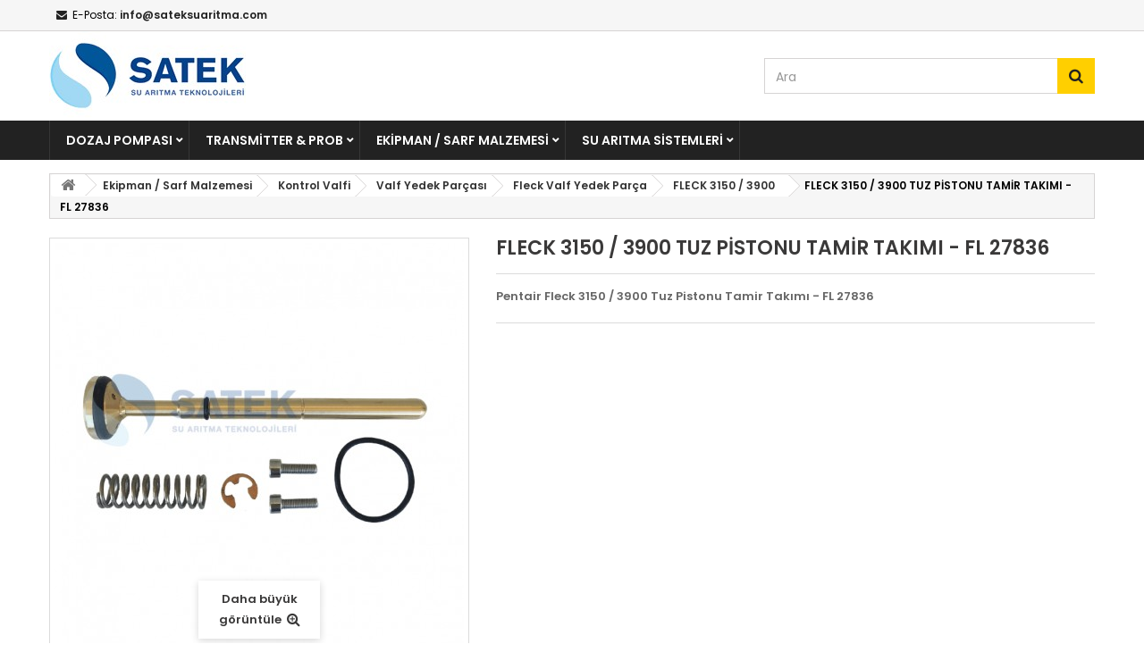

--- FILE ---
content_type: text/html; charset=utf-8
request_url: https://www.sateksuaritma.com/fleck-3150-3900/313-pentair-fleck-3150-3900-tuz-pistonu-tamir-takimi-fl-27836.html
body_size: 12020
content:
<!DOCTYPE HTML> <!--[if lt IE 7]><html class="no-js lt-ie9 lt-ie8 lt-ie7" lang="tr-tr"><![endif]--> <!--[if IE 7]><html class="no-js lt-ie9 lt-ie8 ie7" lang="tr-tr"><![endif]--> <!--[if IE 8]><html class="no-js lt-ie9 ie8" lang="tr-tr"><![endif]--> <!--[if gt IE 8]><html class="no-js ie9" lang="tr-tr"><![endif]--><html id="mycss" lang="tr-tr"><head><meta charset="utf-8" /><title>Pentair Fleck 3150 / 3900 Valf Tuz Pistonu Tamir Takımı FL 27836 Satek</title><meta name="description" content="Pentair Fleck 3150 / 3900 Valf Tuz Pistonu Tamir Takımı FL 27836 Su yumşatma valfi tamir takımı" /><meta name="generator" content="PrestaShop" /><meta name="robots" content="index,follow" /><meta name="viewport" content="width=device-width, minimum-scale=0.25, maximum-scale=1.6, initial-scale=1.0" /><meta name="apple-mobile-web-app-capable" content="yes" /><link rel="icon" type="image/vnd.microsoft.icon" href="/img/favicon.ico?1763063347" /><link rel="shortcut icon" type="image/x-icon" href="/img/favicon.ico?1763063347" /><link rel="stylesheet" href="https://www.sateksuaritma.com/themes/AngarTheme/cache/v_261_a926abddbaf913911973164ac1018eff_all.css" type="text/css" media="all" /><link rel="stylesheet" href="https://www.sateksuaritma.com/themes/AngarTheme/cache/v_261_c1bb31e2f03fadfdc659940cc14955dc_print.css" type="text/css" media="print" /><style>body { background-color: #ffffff; }
body ul.product_list.grid li.hovered h5, body ul.product_list.grid > li .product-container h5 { height: 32px; }

body ul.product_list.grid > li .product-container h5 a.product-name { font-size: 14px; line-height: 16px; }



@media (min-width: 992px) {

header .row #header_logo {
padding-top: 0px;
}

}







header .nav{
background: #f6f6f6;
}

#currencies-block-top,
#languages-block-top,
header .nav,
.header_user_info,
.header_user_info a,
.shop-phone,
.shop-phone:last-child,
#contact-link a{
border-color: #d6d4d4;
}

.header_user_info a,
.header_user_info > span,
.shop-phone,
#contact-link a,
#currencies-block-top div.current,
#languages-block-top div.current{
color: #000000;
}

.header_user_info a.account,
.shop-phone strong,
#currencies-block-top div.current strong{
color: #222222;
}

.shop-phone i{
color: #222222;
}




header{
background: #ffffff;
}

#search_block_top .btn.button-search{
background: #ffcf00;
}

#search_block_top .btn.button-search:hover{
background: #222222;
}

a.account_cart_rwd{
background: #222222;
}

#header .shopping_cart{
background: #ffcf00;
}




#homepage-slider .bx-wrapper .bx-pager.bx-default-pager a:hover,
#homepage-slider .bx-wrapper .bx-pager.bx-default-pager a.active{
background: #ffcf00;
}




@media (min-width: 768px) {
#block_top_menu{
background: #222222;
}
}

.cat-title{
background: #222222;
color: #ffffff;
}

.menu_sep2 .cat-title,
body #page #block_top_menu,
body #page .sf-menu > li{
border-color: #363636;
}

@media (min-width: 768px) {
.sf-menu > li > a{
color: #ffffff;
}
}

.sf-menu > li.sfHover > a,
.sf-menu > li > a:hover,
.sf-menu > li.sfHoverForce > a {
color: #222222;
background: #ffcf00;
}

@media (min-width: 768px) {
.submenu2 .sf-menu li ul li a:hover{
background: #222222;
}
}

@media (max-width: 767px) {
.sf-menu > li.sfHover > a, .sf-menu > li > a:hover, .sf-menu > li.sfHoverForce > a { background: #222222; }
}



#columns .block .title_block a,
#columns .block .title_block span{
border-color: #222222;
}

#columns .block_content .price{
color: #ee0000;
}



#home-page-tabs > li.active a,
#home-page-tabs > li a:hover,
h4.index_title a,
h4.index_title span{
border-color: #222222;
}



.new-label { background: #ffcf00; }

body ul.product_list.grid > li .product-container h5 a.product-name {
color: #222222;
}

ul.product_list .price {
color: #ee0000;
}

.button.ajax_add_to_cart_button span,
.cart_block .cart-buttons a#button_order_cart span {
background: #ffcf00;
color: #000000;
border-color: #ffcf00;
}

.button.ajax_add_to_cart_button:hover span,
.cart_block .cart-buttons a#button_order_cart span:hover {
background: #222222;
color: #ffffff;
border-color: #222222;
}



div#angarinfo_block .icon_cms{
color: #ffcf00;
}

.footer-container{
background: #222222;
}

.footer-container,
.footer-container #footer h4,
#footer #newsletter_block_left,
.footer-container #footer #social_block{
border-color: #343434;
}

.footer-container #footer h4 span,
.footer-container #footer h4 a{
border-color: #ffcf00;
}

.footer-container #footer h4,
.footer-container #footer h4 a,
.footer-container #footer a,
.footer-container #footer #block_contact_infos ul,
.footer-container #footer #block_contact_infos > div ul li > span,
.footer-container #footer #block_contact_infos > div ul li > span a,
#footer #newsletter_block_left h4,
.footer-container #footer #social_block h4{
color: #ffffff;
}

#footer #newsletter_block_left .form-group .button-small{
background: #ffcf00;
}

#footer #newsletter_block_left .form-group .button-small:hover{
background: #ffcf00;
}

.footer-container #footer .bottom-footer{
background: #222222;
border-color: #343434;
color: #ffffff;
}



.our_price_display,
.our_price_display .price{
color: #ee0000;
}

.box-info-product .exclusive {
background: #222222;
color: #ffffff;
border-color: #222222;
}

.box-info-product .exclusive:hover {
background: #ffcf00;
color: #000000;
border-color: #ffcf00;
}

h3.page-product-heading span,
.product_tabs2 ul#more_info_tabs li a.selected{
border-color: #000000;
}



.button.button-medium {
background: #43b754;
color: #ffffff;
border-color: #399a49;
}

.button.button-medium:hover {
background: #3aa04c;
color: #ffffff;
border-color: #196f28;
}

.button.button-small {
background: #6f6f6f;
color: #ffffff;
border-color: #5f5f5f;
}

.button.button-small:hover {
background: #5a5a5a;
color: #ffffff;
border-color: #4c4c4c;
}



#home_categories h4.homecat_title span {
border-color: #222222;
}

#home_categories ul li h2 span {
background: #222222;
}

#home_categories ul li a.view_more {
background: #ffcf00;
color: #000000;
border-color: #ffcf00;
}

#home_categories ul li a.view_more:hover {
background: #222222;
color: #ffffff;
border-color: #222222;
}

#home_cat_product h4.catprod_title span {
border-color: #222222;
}

#home_cat_product ul li .right-block .price {
color: #ee0000;
}

#home_cat_product ul li .left-block .new-label {
background: #ffcf00;
}



#home_man h4.man_title span {
border-color: #222222;
}</style><meta id="js-rcpgtm-tracking-config" data-tracking-data="%7B%22gtm%22%3A%7B%22tracking_id%22%3A%22GTM-NCFMC4J%22%2C%22is_disable_tracking%22%3Afalse%7D%2C%22gua%22%3A%7B%22tracking_id%22%3A%22%22%2C%22site_speed_sample_rate%22%3A1%2C%22is_data_import%22%3Afalse%2C%22is_anonymize_ip%22%3Afalse%2C%22is_user_id%22%3Afalse%2C%22is_link_attribution%22%3Afalse%2C%22cross_domain_list%22%3A%5B%5D%2C%22dimensions%22%3A%7B%22ecomm_prodid%22%3A1%2C%22ecomm_pagetype%22%3A2%2C%22ecomm_totalvalue%22%3A3%2C%22dynx_itemid%22%3A4%2C%22dynx_itemid2%22%3A5%2C%22dynx_pagetype%22%3A6%2C%22dynx_totalvalue%22%3A7%7D%7D%2C%22ga4%22%3A%7B%22tracking_id%22%3A%22G-315200113%22%2C%22is_data_import%22%3Atrue%7D%2C%22gads%22%3A%7B%22tracking_id%22%3A%22817707897%22%2C%22merchant_id%22%3A%22%22%2C%22conversion_labels%22%3A%7B%22create_account%22%3A%22%22%2C%22product_view%22%3A%22%22%2C%22add_to_cart%22%3A%22%22%2C%22begin_checkout%22%3A%22%22%2C%22purchase%22%3A%22%22%7D%7D%2C%22gfeeds%22%3A%7B%22retail%22%3A%7B%22is_enabled%22%3Afalse%2C%22prefix%22%3A%22%22%2C%22variant%22%3A%22%22%7D%2C%22custom%22%3A%7B%22is_enabled%22%3Afalse%2C%22is_id2%22%3Afalse%2C%22prefix%22%3A%22%22%2C%22variant%22%3A%22%22%7D%7D%2C%22optimize%22%3A%7B%22tracking_id%22%3A%22%22%2C%22is_async%22%3Afalse%2C%22hiding_class_name%22%3A%22optimize-loading%22%2C%22hiding_timeout%22%3A3000%7D%2C%22bing%22%3A%7B%22tracking_id%22%3A%22%22%2C%22feed_prefix%22%3A%22%22%2C%22feed_variant%22%3A%22%22%7D%2C%22facebook%22%3A%7B%22tracking_id%22%3A%22%22%2C%22feed_prefix%22%3A%22%22%2C%22feed_variant%22%3A%22%22%7D%2C%22twitter%22%3A%7B%22tracking_id%22%3A%22%22%7D%2C%22criteo%22%3A%7B%22tracking_id%22%3A%22%22%2C%22feed_prefix%22%3A%22%22%2C%22feed_variant%22%3A%22%22%7D%2C%22context%22%3A%7B%22browser%22%3A%7B%22device_type%22%3A1%7D%2C%22localization%22%3A%7B%22id_country%22%3A211%2C%22country_code%22%3A%22TR%22%2C%22id_currency%22%3A2%2C%22currency_code%22%3A%22TRY%22%2C%22id_lang%22%3A2%2C%22lang_code%22%3A%22tr%22%7D%2C%22page%22%3A%7B%22controller_name%22%3A%22product%22%2C%22products_per_page%22%3A10%2C%22category%22%3A%5B%5D%2C%22search_term%22%3A%22%22%7D%2C%22shop%22%3A%7B%22id_shop%22%3A1%2C%22shop_name%22%3A%22My%20shop%22%7D%2C%22tracking_module%22%3A%7B%22module_name%22%3A%22rcpgtagmanager%22%2C%22checkout_module%22%3A%7B%22module%22%3A%22default%22%2C%22controller%22%3A%22order%22%7D%2C%22service_version%22%3A%2216%22%2C%22token%22%3A%22764ab750193c2f201e07144be6f45169%22%7D%2C%22user%22%3A%5B%5D%7D%7D"> 
<script type="text/javascript" data-keepinline="true" data-cfasync="false" src="/modules/rcpgtagmanager/views/js/hook/trackingClient.bundle.js"></script> <link rel="stylesheet" href="https://fonts.googleapis.com/css?family=Poppins:400,600&amp;subset=latin,latin-ext" type="text/css" media="all" /> <!--[if IE 8]> 
<script src="https://oss.maxcdn.com/libs/html5shiv/3.7.0/html5shiv.js"></script> 
<script src="https://oss.maxcdn.com/libs/respond.js/1.3.0/respond.min.js"></script> <![endif]--></head><body id="product" class="product product-313 product-pentair-fleck-3150-3900-tuz-pistonu-tamir-takimi-fl-27836 category-61 category-fleck-3150-3900 show-left-column hide-right-column lang_tr no_bg #ffffff bg_attatchment_fixed bg_position_tl bg_repeat_xy bg_size_initial slider_position_top slider_controls_white banners_top3 banners_top_tablets3 banners_top_phones1 banners_bottom2 banners_bottom_tablets2 banners_bottom_phones1 submenu2 pl_1col_qty_5 pl_2col_qty_4 pl_3col_qty_3 pl_1col_qty_bigtablets_4 pl_2col_qty_bigtablets_3 pl_3col_qty_bigtablets_2 pl_1col_qty_tablets_3 pl_1col_qty_phones_1 home_tabs1 pl_border_type2 32 14 16 pl_button_icon_no pl_button_qty4 pl_desc_no pl_reviews_no pl_availability_yes product_layout2 product_hide_condition1 product_hide_print2 product_tabs1 order_gender_hide order_birthday_hide menu_sep1 header_sep1 slider_full_width feat_cat_style3 feat_cat4 feat_cat_bigtablets3 feat_cat_tablets2 feat_cat_phones0 "><div id="page"><div class="header-container"> <header id="header"><div class="nav"><div class="container"><div class="row"> <nav><div id="contact_nav"><div id="contact-link" > <a href="https://www.sateksuaritma.com/index.php?controller=contact" title="Bizimle iletişime geçin">Bizimle iletişime geçin</a></div><span class="shop-phone shop-email"> <i class="icon-envelope"></i><span class="shop-phone_text">E-Posta:</span> <strong>info@sateksuaritma.com</strong> </span></div></nav></div></div></div><div><div class="container"><div class="row"><div id="header_logo"> <a href="https://www.sateksuaritma.com/" title="sateksuaritma.com"> <img class="logo img-responsive" src="https://www.sateksuaritma.com/img/my-shop-logo-1763063304.jpg" alt="sateksuaritma.com" width="220" height="99"/> </a></div><div id="search_block_top" class="col-sm-4 clearfix"><form id="searchbox" method="get" action="//www.sateksuaritma.com/arama" > <input type="hidden" name="controller" value="search" /> <input type="hidden" name="orderby" value="position" /> <input type="hidden" name="orderway" value="desc" /> <input class="search_query form-control" type="text" id="search_query_top" name="search_query" placeholder="Ara" value="" /> <button type="submit" name="submit_search" class="btn btn-default button-search"> <span>Ara</span> </button></form></div></div></div></div><div id="block_top_menu" class="sf-contener clearfix col-lg-12"><div class="container"><div class="cat-title">Menu</div><ul class="sf-menu clearfix menu-content"><li><a href="https://www.sateksuaritma.com/13-dozaj-pompasi" title="Dozaj Pompası">Dozaj Pompası</a><ul><li><a href="https://www.sateksuaritma.com/111-seko-dozaj-pompasi" title="Seko Dozaj Pompası">Seko Dozaj Pompası</a><ul><li><a href="https://www.sateksuaritma.com/30-seko-solenoid-dozaj-pompasi" title="Solenoid Dozaj Pompası">Solenoid Dozaj Pompası</a><ul><li><a href="https://www.sateksuaritma.com/69-seko-tekna-evo-serisi-dozaj-pompalari" title="Seko Tekna Evo Serisi">Seko Tekna Evo Serisi</a><ul><li><a href="https://www.sateksuaritma.com/74-seko-tekna-evo-aks-dozaj-pompalari" title="Tekna Evo AKS">Tekna Evo AKS</a></li><li><a href="https://www.sateksuaritma.com/75-seko-tekna-evo-akl-dozaj-pompalari" title="Tekna Evo AKL">Tekna Evo AKL</a></li><li><a href="https://www.sateksuaritma.com/76-tekna-evo-tpr-dozaj-pompalari" title="Tekna Evo TPR">Tekna Evo TPR</a></li><li><a href="https://www.sateksuaritma.com/77-tekna-evo-tpg-dozaj-pompalari" title="Tekna Evo TPG">Tekna Evo TPG</a></li><li><a href="https://www.sateksuaritma.com/161-tekna-evo-apg-dozaj-pompalari" title="Tekna Evo APG">Tekna Evo APG</a></li></ul></li><li><a href="https://www.sateksuaritma.com/70-seko-invikta-kcl-kcs-dozaj-pompalari" title="Seko Invikta Serisi">Seko Invikta Serisi</a></li><li><a href="https://www.sateksuaritma.com/72-seko-kompact-dozaj-pompasi" title="Seko Kompact Serisi">Seko Kompact Serisi</a></li><li><a href="https://www.sateksuaritma.com/90-seko-tekba-dozaj-pompasi" title="Seko Tekba Serisi">Seko Tekba Serisi</a></li></ul></li><li><a href="https://www.sateksuaritma.com/31-seko-mekanik-diyaframli-dozaj-pompasi" title="Mekanik Diyaframlı Dozaj Pompası">Mekanik Diyaframlı Dozaj Pompası</a></li><li><a href="https://www.sateksuaritma.com/39-seko-peristaltik-dozaj-pompalari" title="Peristaltik Dozaj Pompası">Peristaltik Dozaj Pompası</a><ul><li><a href="https://www.sateksuaritma.com/150-seko-kronos-serisi-dozaj-pompalari" title="Kronos Serisi">Kronos Serisi</a><ul><li><a href="https://www.sateksuaritma.com/151-kronos-50-full" title="KRONOS 50 FULL">KRONOS 50 FULL</a></li><li><a href="https://www.sateksuaritma.com/152-kronos-50-fullfull" title="KRONOS 50 FULL/FULL">KRONOS 50 FULL/FULL</a></li><li><a href="https://www.sateksuaritma.com/153-kronos-50-kk-full" title="KRONOS 50 KK Full">KRONOS 50 KK Full</a></li></ul></li></ul></li><li><a href="https://www.sateksuaritma.com/47-seko-hava-diyaframli-dozaj-pompasi" title="Hava Diyaframlı Dozaj Pompası">Hava Diyaframlı Dozaj Pompası</a></li><li><a href="https://www.sateksuaritma.com/146-hydrakos-dozaj-pompasi" title="Hydrakos Dozaj Pompası">Hydrakos Dozaj Pompası</a></li></ul></li><li><a href="https://www.sateksuaritma.com/112-antech-dozaj-pompasi-metering-pump" title="Antech Dozaj Pompası">Antech Dozaj Pompası</a><ul><li><a href="https://www.sateksuaritma.com/79-antech-lara-dozaj-pompasi" title="Antech Lara Serisi">Antech Lara Serisi</a><ul><li><a href="https://www.sateksuaritma.com/123-antech-lara-a" title="Antech Lara A">Antech Lara A</a></li><li><a href="https://www.sateksuaritma.com/124-antech-lara-aps" title="Antech Lara APS">Antech Lara APS</a></li><li><a href="https://www.sateksuaritma.com/125-antech-lara-ds" title="Antech Lara DS">Antech Lara DS</a></li><li><a href="https://www.sateksuaritma.com/126-antech-lara-pr" title="Antech Lara PR">Antech Lara PR</a></li><li><a href="https://www.sateksuaritma.com/127-antech-lara-dms" title="Antech Lara DMS">Antech Lara DMS</a></li></ul></li><li><a href="https://www.sateksuaritma.com/117-antech-nova-serisi-dozaj-pompasi" title="Antech Nova Serisi">Antech Nova Serisi</a><ul><li><a href="https://www.sateksuaritma.com/118-antech-nova-a" title="ANTECH NOVA A">ANTECH NOVA A</a></li><li><a href="https://www.sateksuaritma.com/121-antech-nova-d" title="ANTECH NOVA D">ANTECH NOVA D</a></li><li><a href="https://www.sateksuaritma.com/122-antech-nova-dmpr" title="ANTECH NOVA DMPR">ANTECH NOVA DMPR</a></li></ul></li><li><a href="https://www.sateksuaritma.com/120-antech-nano-serisi-dozaj-pompasi" title="Antech Nano Serisi">Antech Nano Serisi</a></li><li><a href="https://www.sateksuaritma.com/119-antech-optima-serisi-dozaj-pompasi" title="Antech Optima Serisi">Antech Optima Serisi</a></li></ul></li><li><a href="https://www.sateksuaritma.com/57-dosatron-dozaj-pompalari" title="Dosatron Dozaj Pompası">Dosatron Dozaj Pompası</a></li><li><a href="https://www.sateksuaritma.com/40-dozaj-pompasi-yedek-parca-aksesuar" title="Yedek Parça, Aksesuar">Yedek Parça, Aksesuar</a><ul><li><a href="https://www.sateksuaritma.com/135-seko-dozaj-pompasi-yedek-parca-ve-aksesuarlari" title="Seko">Seko</a></li><li><a href="https://www.sateksuaritma.com/145-antech-dozaj-pompasi-yedek-parca-ve-aksesuarlari" title="Antech">Antech</a></li></ul></li></ul></li><li><a href="https://www.sateksuaritma.com/29-transmitter-prob" title="Transmitter & Prob">Transmitter & Prob</a><ul><li><a href="https://www.sateksuaritma.com/86-seko-transmitter-kontrol-olcum-cihazlari" title="SEKO TRANSMITTER">SEKO TRANSMITTER</a><ul><li><a href="https://www.sateksuaritma.com/103-seko-kontrol-40" title="SEKO KONTROL 40">SEKO KONTROL 40</a><ul><li><a href="https://www.sateksuaritma.com/155-seko-kontrol-40-48x96" title="SEKO KONTROL 40 48x96">SEKO KONTROL 40 48x96</a></li><li><a href="https://www.sateksuaritma.com/156-seko-kontrol-40-144x144" title="SEKO KONTROL 40 144x144">SEKO KONTROL 40 144x144</a></li><li><a href="https://www.sateksuaritma.com/157-seko-kontrol-40-96x96" title="SEKO KONTROL 40 96x96">SEKO KONTROL 40 96x96</a></li><li><a href="https://www.sateksuaritma.com/158-seko-kontrol-40-din-rail" title="SEKO KONTROL 40 DIN RAIL">SEKO KONTROL 40 DIN RAIL</a></li></ul></li><li><a href="https://www.sateksuaritma.com/104-seko-kontrol-65" title="SEKO KONTROL 65">SEKO KONTROL 65</a></li><li><a href="https://www.sateksuaritma.com/105-seko-kontrol-100" title="SEKO KONTROL 100">SEKO KONTROL 100</a></li><li><a href="https://www.sateksuaritma.com/154-seko-kontrol-102" title="SEKO KONTROL 102">SEKO KONTROL 102</a></li><li><a href="https://www.sateksuaritma.com/162-seko-kontrol-42" title="SEKO KONTROL 42">SEKO KONTROL 42</a></li><li><a href="https://www.sateksuaritma.com/106-seko-kontrol-800" title="SEKO KONTROL 800">SEKO KONTROL 800</a></li></ul></li><li><a href="https://www.sateksuaritma.com/87-antech-controller-transmitter" title="ANTECH CONTROLLER TRANSMITTER">ANTECH CONTROLLER TRANSMITTER</a><ul><li><a href="https://www.sateksuaritma.com/130-antech-omnicon-ph-orp-con-fcl-controller-transmitter" title="OMNICON">OMNICON</a></li><li><a href="https://www.sateksuaritma.com/131-antech-aquameter-pH-orp-con-controller-transmitter" title="AQUAMETER">AQUAMETER</a></li></ul></li><li><a href="https://www.sateksuaritma.com/95-roc-cct-3300" title="ROC CCT-3300">ROC CCT-3300</a></li><li><a href="https://www.sateksuaritma.com/102-gf-georg-fisher-signet-llc-transmitter" title="GF Transmitter">GF Transmitter</a></li><li><a href="https://www.sateksuaritma.com/28-prob-elektrot" title="Prob / Elektrot">Prob / Elektrot</a><ul><li><a href="https://www.sateksuaritma.com/67-ph-probu" title="pH Probu">pH Probu</a><ul><li><a href="https://www.sateksuaritma.com/116-seko-ph-probu-sensor-elektrot" title="Seko">Seko</a></li><li><a href="https://www.sateksuaritma.com/115-antech-ph-elektrot-sensoru-elektrodu" title="Antech">Antech</a></li><li><a href="https://www.sateksuaritma.com/140-gf-ph-elektrot" title="GF">GF</a></li><li><a href="https://www.sateksuaritma.com/139-hamilton-ph-sensoru-probu" title="HAMILTON">HAMILTON</a></li></ul></li><li><a href="https://www.sateksuaritma.com/64-redox-orp-klor-probu" title="Redox / ORP / Klor Probu">Redox / ORP / Klor Probu</a><ul><li><a href="https://www.sateksuaritma.com/128-seko-orp-redox-klor-prob-sensor-elektrot" title="Seko">Seko</a></li><li><a href="https://www.sateksuaritma.com/129-antech-orp-redox-klor-prob-sensor-elektrot" title="Antech">Antech</a></li></ul></li><li><a href="https://www.sateksuaritma.com/88-iletkenlik-probu" title="İletkenlik Probu">İletkenlik Probu</a><ul><li><a href="https://www.sateksuaritma.com/132-seko-iletkenlik-probu" title="Seko">Seko</a></li><li><a href="https://www.sateksuaritma.com/133-antech-iletkenlik-eletrod" title="Antech">Antech</a></li><li><a href="https://www.sateksuaritma.com/141-gf-iletkenlik-sensoru-elektrodu-probu" title="GF">GF</a></li></ul></li><li><a href="https://www.sateksuaritma.com/109-cozunmus-oksijen-sensoru" title="Çözünmüş Oksijen Sensörü">Çözünmüş Oksijen Sensörü</a></li></ul></li><li><a href="https://www.sateksuaritma.com/99-portatif-olcum-cihazlari" title="Portatif Ölcüm Cihazlari">Portatif Ölcüm Cihazlari</a></li><li><a href="https://www.sateksuaritma.com/100-transmitter-ve-prob-yedek-parcasi-aksesuari" title="Yedek Parça & Aksesuar">Yedek Parça & Aksesuar</a><ul><li><a href="https://www.sateksuaritma.com/89-kalibrasyon-sivisi" title="Kalibrasyon Sıvısı">Kalibrasyon Sıvısı</a></li><li><a href="https://www.sateksuaritma.com/108-prob-sensor-elektrot-tutucu-sabitleyici" title="Prob Tutucu, Sabitleyici">Prob Tutucu, Sabitleyici</a></li></ul></li></ul></li><li><a href="https://www.sateksuaritma.com/5-ekipman-sarf-malzemesi" title="Ekipman / Sarf Malzemesi">Ekipman / Sarf Malzemesi</a><ul><li><a href="https://www.sateksuaritma.com/16-reverse-osmosis-ters-ozmoz-membrani" title="Reverse Osmosis Membranı">Reverse Osmosis Membranı</a><ul><li><a href="https://www.sateksuaritma.com/55-lg-chem-membran" title="LG CHEM MEMBRAN">LG CHEM MEMBRAN</a><ul><li><a href="https://www.sateksuaritma.com/91-lg-bw-serisi-membran" title="LG BW SERİSİ MEMBRAN">LG BW SERİSİ MEMBRAN</a></li><li><a href="https://www.sateksuaritma.com/92-lg-sw-serisi-membran" title="LG SW SERİSİ MEMBRAN">LG SW SERİSİ MEMBRAN</a></li></ul></li><li><a href="https://www.sateksuaritma.com/50-filmtec-membran" title="FILMTEC MEMBRAN">FILMTEC MEMBRAN</a></li><li><a href="https://www.sateksuaritma.com/51-toray-membran" title="TORAY MEMBRAN">TORAY MEMBRAN</a></li><li><a href="https://www.sateksuaritma.com/52-vontron-membran" title="VONTRON MEMBRAN">VONTRON MEMBRAN</a></li><li><a href="https://www.sateksuaritma.com/56-techflow-membran" title="TECHFLOW MEMBRAN">TECHFLOW MEMBRAN</a></li><li><a href="https://www.sateksuaritma.com/65-deniz-suyu-membrani" title="DENİZ SUYU MEMBRANI">DENİZ SUYU MEMBRANI</a></li></ul></li><li><a href="https://www.sateksuaritma.com/80-reverse-osmosis-ekipmani-sarf-malzemesi" title="Reverse Osmosis Ekipmanı">Reverse Osmosis Ekipmanı</a><ul><li><a href="https://www.sateksuaritma.com/81-rotoflow-pompa-ve-motoru" title="Rotoflow Pompa ve Motoru">Rotoflow Pompa ve Motoru</a><ul><li><a href="https://www.sateksuaritma.com/110-fluid-o-tech-pompa" title="FLUID-O-TECH POMPA">FLUID-O-TECH POMPA</a></li><li><a href="https://www.sateksuaritma.com/136-fluid-o-tech-motor" title="FLUID-O-TECH MOTOR">FLUID-O-TECH MOTOR</a></li><li><a href="https://www.sateksuaritma.com/138-nuert-pompa" title="NUERT POMPA">NUERT POMPA</a></li><li><a href="https://www.sateksuaritma.com/137-rpm-motor" title="RPM MOTOR">RPM MOTOR</a></li></ul></li><li><a href="https://www.sateksuaritma.com/107-membran-kabi" title="Membran Kabı">Membran Kabı</a></li></ul></li><li><a href="https://www.sateksuaritma.com/17-kartuslu-su-filtresi-ve-filtre-kaplari" title="Kartuşlu Su Filtresi ve Filtre Kapları">Kartuşlu Su Filtresi ve Filtre Kapları</a><ul><li><a href="https://www.sateksuaritma.com/24-kartus-filtre" title="Kartuş Filtre">Kartuş Filtre</a></li><li><a href="https://www.sateksuaritma.com/23-filtre-kabi" title="Filtre Kabı">Filtre Kabı</a><ul><li><a href="https://www.sateksuaritma.com/143-atlas-filtri-filtre-kabi-hausing" title="Atlas Filtri">Atlas Filtri</a></li></ul></li><li><a href="https://www.sateksuaritma.com/26-kartuşlu-filtre" title="Kartuşlu Filtre">Kartuşlu Filtre</a><ul><li><a href="https://www.sateksuaritma.com/147-cintropur-filtre" title="CINTROPUR">CINTROPUR</a></li></ul></li><li><a href="https://www.sateksuaritma.com/68-cok-kartuslu-filtre" title="Çok Kartuşlu Filtre">Çok Kartuşlu Filtre</a></li><li><a href="https://www.sateksuaritma.com/101-yuksek-debili-kartus-filtre" title="Yüksek Debili Kartuş Filtre">Yüksek Debili Kartuş Filtre</a></li></ul></li><li><a href="https://www.sateksuaritma.com/14-ultraviyole-cihazlari-ve-yedek-parcalari" title="ULTRAVIYOLE CIHAZLARI VE YEDEK PARCALARI">ULTRAVIYOLE CIHAZLARI VE YEDEK PARCALARI</a><ul><li><a href="https://www.sateksuaritma.com/114-ultraviyole-cihazi" title="ULTRAVIYOLE CİHAZI">ULTRAVIYOLE CİHAZI</a></li><li><a href="https://www.sateksuaritma.com/20-ultraviyole-lamba" title="ULTRAVIYOLE LAMBA">ULTRAVIYOLE LAMBA</a><ul><li><a href="https://www.sateksuaritma.com/148-lighttech-ultraviyole-uv-lamba" title="LIGHTTECH ULTRAVIYOLE UV LAMBA">LIGHTTECH ULTRAVIYOLE UV LAMBA</a></li></ul></li><li><a href="https://www.sateksuaritma.com/149-ultraviyole-cihazi-uv-elektronik-balast-kart" title="BALAST">BALAST</a></li></ul></li><li><a href="https://www.sateksuaritma.com/34-kontrol-valfi" title="Kontrol Valfi">Kontrol Valfi</a><ul><li><a href="https://www.sateksuaritma.com/41-pentair-fleck-valf" title="Pentair Fleck Valf">Pentair Fleck Valf</a></li><li><a href="https://www.sateksuaritma.com/44-clack-valf" title="Clack Valf">Clack Valf</a></li><li><a href="https://www.sateksuaritma.com/46-runxin-valf" title="Runxin Valf">Runxin Valf</a></li><li><a href="https://www.sateksuaritma.com/48-fobrite-valf" title="Fobrite Valf">Fobrite Valf</a></li><li><a href="https://www.sateksuaritma.com/78-canature-bnt-valf" title="Canature Valf">Canature Valf</a></li><li><a href="https://www.sateksuaritma.com/45-autotrol-valf-pentair" title="Autotrol Valf">Autotrol Valf</a></li><li><a href="https://www.sateksuaritma.com/42-siata-valf" title="Siata Valf">Siata Valf</a></li><li><a href="https://www.sateksuaritma.com/83-valf-yedek-parcasi" title="Valf Yedek Parçası">Valf Yedek Parçası</a><ul><li><a href="https://www.sateksuaritma.com/58-fleck-valf-yedek-parca" title="Fleck Valf Yedek Parça">Fleck Valf Yedek Parça</a><ul><li><a href="https://www.sateksuaritma.com/60-fleck-5600-yedek-parca-aksesuar" title="FLECK 5600">FLECK 5600</a></li><li><a href="https://www.sateksuaritma.com/59-fleck-9000-9100-9500-valf-yedek-parca-aksesuar" title="FLECK 9000 / 9100 / 9500">FLECK 9000 / 9100 / 9500</a></li><li><a href="https://www.sateksuaritma.com/61-fleck-3150-3900" title="FLECK 3150 / 3900">FLECK 3150 / 3900</a></li><li><a href="https://www.sateksuaritma.com/62-fleck-2900-2910-valf-yedek-parca-aksesuar" title="FLECK 2900 / 2910">FLECK 2900 / 2910</a></li><li><a href="https://www.sateksuaritma.com/63-fleck-2750-2850-valf-yedek-parca-aksesuar" title="FLECK 2750 / 2850">FLECK 2750 / 2850</a></li></ul></li><li><a href="https://www.sateksuaritma.com/84-clack-valf-yedek-parca" title="Clack Valf Yedek Parça">Clack Valf Yedek Parça</a></li></ul></li></ul></li><li><a href="https://www.sateksuaritma.com/36-filtrasyon-minerali" title="Filtrasyon Minerali">Filtrasyon Minerali</a><ul><li><a href="https://www.sateksuaritma.com/18-recine" title="Reçine">Reçine</a><ul><li><a href="https://www.sateksuaritma.com/71-su-yumusatma-recinesi" title="Su Yumuşatma Reçinesi">Su Yumuşatma Reçinesi</a></li><li><a href="https://www.sateksuaritma.com/73-mixbed-recine" title="Mixbed Reçine">Mixbed Reçine</a></li></ul></li><li><a href="https://www.sateksuaritma.com/19-aktif-karbon" title="Aktif Karbon">Aktif Karbon</a></li><li><a href="https://www.sateksuaritma.com/35-dolomit" title="Dolomit">Dolomit</a></li></ul></li><li><a href="https://www.sateksuaritma.com/21-su-aritma-kimyasallari" title="Su Arıtma Kimyasalları">Su Arıtma Kimyasalları</a><ul><li><a href="https://www.sateksuaritma.com/66-antiskalant-ters-osmoz-antiskalanti" title="Antiskalant">Antiskalant</a><ul><li><a href="https://www.sateksuaritma.com/144-aqualine-antiskalant" title="Aqualine Antiskalant">Aqualine Antiskalant</a></li></ul></li></ul></li><li><a href="https://www.sateksuaritma.com/134-seyrelticiler" title="Seyrelticiler">Seyrelticiler</a><ul><li><a href="https://www.sateksuaritma.com/142-seko-promax-seyreltici" title="Seko Promax">Seko Promax</a></li></ul></li><li><a href="https://www.sateksuaritma.com/94-su-test-kiti" title="Test Kiti">Test Kiti</a></li></ul></li><li><a href="https://www.sateksuaritma.com/43-su-aritma-sistemleri" title="Su Arıtma Sistemleri">Su Arıtma Sistemleri</a><ul><li><a href="https://www.sateksuaritma.com/4-su-filtrasyon-sistemleri" title="Filtrasyon Sistemleri">Filtrasyon Sistemleri</a></li><li><a href="https://www.sateksuaritma.com/15-su-yumusatma" title="Su Yumuşatma">Su Yumuşatma</a></li><li><a href="https://www.sateksuaritma.com/85-reverse-osmosis-ters-ozmoz-sistemler" title="Reverse Osmosis Sistemler">Reverse Osmosis Sistemler</a></li><li><a href="https://www.sateksuaritma.com/37-otomatik-klorlama-cihazi-klor-dozaj-pompasi" title="Otomatik Klorlama Cihazı">Otomatik Klorlama Cihazı</a></li></ul></li></ul></div></div><div class="clearfix"></div></header></div><div class="columns-container"><div id="columns" class="container"><div class="breadcrumb clearfix"> <a class="home" href="https://www.sateksuaritma.com/" title="Ana Sayfaya Geri D&ouml;n"><i class="icon-home"></i></a> <span class="navigation-pipe">&gt;</span> <span class="navigation_page"><span itemscope itemtype="http://schema.org/Breadcrumb"><a itemprop="url" href="https://www.sateksuaritma.com/5-ekipman-sarf-malzemesi" title="Ekipman / Sarf Malzemesi" ><span itemprop="name">Ekipman / Sarf Malzemesi</span></a></span><span class="navigation-pipe">></span><span itemscope itemtype="http://schema.org/Breadcrumb"><a itemprop="url" href="https://www.sateksuaritma.com/34-kontrol-valfi" title="Kontrol Valfi" ><span itemprop="name">Kontrol Valfi</span></a></span><span class="navigation-pipe">></span><span itemscope itemtype="http://schema.org/Breadcrumb"><a itemprop="url" href="https://www.sateksuaritma.com/83-valf-yedek-parcasi" title="Valf Yedek Par&ccedil;ası" ><span itemprop="name">Valf Yedek Par&ccedil;ası</span></a></span><span class="navigation-pipe">></span><span itemscope itemtype="http://schema.org/Breadcrumb"><a itemprop="url" href="https://www.sateksuaritma.com/58-fleck-valf-yedek-parca" title="Fleck Valf Yedek Par&ccedil;a" ><span itemprop="name">Fleck Valf Yedek Par&ccedil;a</span></a></span><span class="navigation-pipe">></span><span itemscope itemtype="http://schema.org/Breadcrumb"><a itemprop="url" href="https://www.sateksuaritma.com/61-fleck-3150-3900" title="FLECK 3150 / 3900" ><span itemprop="name">FLECK 3150 / 3900</span></a></span><span class="navigation-pipe">></span>FLECK 3150 / 3900 TUZ PİSTONU TAMİR TAKIMI - FL 27836</span></div><div class="row"><div id="center_column" class="center_column col-xs-12 col-sm-12"><div class="center_bg"><div itemscope itemtype="https://schema.org/Product"><meta itemprop="url" content="https://www.sateksuaritma.com/fleck-3150-3900/313-pentair-fleck-3150-3900-tuz-pistonu-tamir-takimi-fl-27836.html"><div class="primary_block row "><div class="pb-left-column col-xs-12 col-sm-4 col-md-5"><div id="image-block" class="clearfix"><p id="reduction_percent" style="display:none;"><span id="reduction_percent_display"></span></p><p id="reduction_amount" style="display:none"><span id="reduction_amount_display"></span></p><span id="view_full_size"> <img id="bigpic" itemprop="image" src="https://www.sateksuaritma.com/2280-large_default/pentair-fleck-3150-3900-tuz-pistonu-tamir-takimi-fl-27836.jpg" title="FLECK 3150/3900 TUZ PİSTONU TAMİR TAKIMI FL 27836" alt="FLECK 3150/3900 TUZ PİSTONU TAMİR TAKIMI FL 27836" width="458" height="458"/> <span class="span_link no-print">Daha b&uuml;y&uuml;k g&ouml;r&uuml;nt&uuml;le</span> </span></div><div id="views_block" class="clearfix "> <span class="view_scroll_spacer"> <a id="view_scroll_left" class="" title="Diğer g&ouml;rseller" href="javascript:{}"> &Ouml;nceki </a> </span><div id="thumbs_list"><ul id="thumbs_list_frame"><li id="thumbnail_2280"> <a href="https://www.sateksuaritma.com/2280-thickbox_default/pentair-fleck-3150-3900-tuz-pistonu-tamir-takimi-fl-27836.jpg" data-fancybox-group="other-views" class="fancybox shown" title="FLECK 3150/3900 TUZ PİSTONU TAMİR TAKIMI FL 27836"> <img class="img-responsive" id="thumb_2280" src="https://www.sateksuaritma.com/2280-cart_default/pentair-fleck-3150-3900-tuz-pistonu-tamir-takimi-fl-27836.jpg" alt="FLECK 3150/3900 TUZ PİSTONU TAMİR TAKIMI FL 27836" title="FLECK 3150/3900 TUZ PİSTONU TAMİR TAKIMI FL 27836" height="80" width="80" itemprop="image" /> </a></li><li id="thumbnail_1295"> <a href="https://www.sateksuaritma.com/1295-thickbox_default/pentair-fleck-3150-3900-tuz-pistonu-tamir-takimi-fl-27836.jpg" data-fancybox-group="other-views" class="fancybox" title="PENTAIR FLECK 3900 VALF "> <img class="img-responsive" id="thumb_1295" src="https://www.sateksuaritma.com/1295-cart_default/pentair-fleck-3150-3900-tuz-pistonu-tamir-takimi-fl-27836.jpg" alt="PENTAIR FLECK 3900 VALF " title="PENTAIR FLECK 3900 VALF " height="80" width="80" itemprop="image" /> </a></li><li id="thumbnail_1296" class="last"> <a href="https://www.sateksuaritma.com/1296-thickbox_default/pentair-fleck-3150-3900-tuz-pistonu-tamir-takimi-fl-27836.jpg" data-fancybox-group="other-views" class="fancybox" title="PENTAIR FLECK 3150 VALF "> <img class="img-responsive" id="thumb_1296" src="https://www.sateksuaritma.com/1296-cart_default/pentair-fleck-3150-3900-tuz-pistonu-tamir-takimi-fl-27836.jpg" alt="PENTAIR FLECK 3150 VALF " title="PENTAIR FLECK 3150 VALF " height="80" width="80" itemprop="image" /> </a></li></ul></div> <a id="view_scroll_right" title="Diğer g&ouml;rseller" href="javascript:{}"> Sonraki </a></div><p class="resetimg clear no-print"> <span id="wrapResetImages" style="display: none;"> <a href="https://www.sateksuaritma.com/fleck-3150-3900/313-pentair-fleck-3150-3900-tuz-pistonu-tamir-takimi-fl-27836.html" data-id="resetImages"> <i class="icon-repeat"></i> T&uuml;m resimleri g&ouml;ster </a> </span></p></div><div class="pb-center-column col-xs-12 col-sm-4"><h1 itemprop="name">FLECK 3150 / 3900 TUZ PİSTONU TAMİR TAKIMI - FL 27836</h1><div class="refrence_box"><p id="product_reference" style="display: none;"> <label>Referans: </label> <span class="editable" itemprop="sku""></span></p><p id="product_condition"> <label>Durum: </label><link itemprop="itemCondition" href="http://schema.org/NewCondition"/> <span class="editable">Yeni &uuml;r&uuml;n</span></p></div><div id="short_description_block"><div id="short_description_content" class="rte align_justify" itemprop="description"><p><strong>Pentair Fleck&nbsp;3150&nbsp;/ 3900 Tuz&nbsp;Pistonu&nbsp;Tamir Takımı&nbsp;-&nbsp;FL 27836</strong></p></div><p class="buttons_bottom_block"> <a href="javascript:{}" class="button"> Daha fazla bilgi </a></p></div><p id="availability_statut" style="display: none;"> <span id="availability_value" class="label label-success"></span></p><p class="warning_inline" id="last_quantities" style="display: none" >Dikkat: Stoktaki son &uuml;r&uuml;nler!</p><p id="availability_date" style="display: none;"> <span id="availability_date_label">Stoka gireceği tarih:</span> <span id="availability_date_value"></span></p><div id="oosHook" style="display: none;"></div><div class="product_modules_box"><ul id="usefull_link_block" class="clearfix no-print"></ul></div></div><div class="pb-right-column col-xs-12 col-sm-4 col-md-3"><form id="buy_block" class="hidden" action="https://www.sateksuaritma.com/cart" method="post"><p class="hidden"> <input type="hidden" name="token" value="66405fc0298493217e99ed8078d57da2" /> <input type="hidden" name="id_product" value="313" id="product_page_product_id" /> <input type="hidden" name="add" value="1" /> <input type="hidden" name="id_product_attribute" id="idCombination" value="" /></p><div class="box-info-product"><div class="content_prices clearfix"><div class="clear"></div></div><div class="product_attributes clearfix"></div><div class="box-cart-bottom"><p id="minimal_quantity_wanted_p" style="display: none;"> &Uuml;r&uuml;n i&ccedil;in asgari sipariş miktarı <b id="minimal_quantity_label">1</b></p><div class="add_to_cart_box unvisible"><p id="add_to_cart" class="buttons_bottom_block no-print"> <button type="submit" name="Submit" class="exclusive"> <span>Sepete Ekle</span> </button></p></div></div></div></form></div></div><div id="more_info_sheets"> <section id="idTab1" class="page-product-box"><h3 class="page-product-heading"><span>Daha fazla bilgi</span></h3><div class="rte"><table><tbody><tr><td><img src="https://www.sateksuaritma.com/1042-cart_default/pentair-fleck-3150-3900-tuz-pistonu-tamir-takimi-fl-27836.jpg" alt="" class="imageFloatLeft"/><strong></strong></td><td><p><strong>Pentair Fleck&nbsp;3150 Valf Yedek Parçaları&nbsp;</strong></p></td></tr><tr><td><strong>Model</strong></td><td><strong>Açıklama</strong></td></tr><tr><td><a href="https://www.sateksuaritma.com/fleck-3150-valf-yedek-parca-aksesuar/273-fleck-3150-3900-valf-ust-oring-conta-takimi-fl-18022.html">FL 18022</a></td><td><a href="https://www.sateksuaritma.com/fleck-3150-valf-yedek-parca-aksesuar/273-fleck-3150-3900-valf-ust-oring-conta-takimi-fl-18022.html">3150 / 3900 Üst Oring Takımı</a></td></tr><tr><td><a href="https://www.sateksuaritma.com/fleck-3150-valf-yedek-parca-aksesuar/275-pentair-fleck-3150-valf-pistonu-nbp-fl-60113.html">FL 60113</a></td><td><a href="https://www.sateksuaritma.com/fleck-3150-valf-yedek-parca-aksesuar/275-pentair-fleck-3150-valf-pistonu-nbp-fl-60113.html">3150 Piston NBP</a></td></tr><tr><td><a href="https://www.sateksuaritma.com/fleck-3150-valf-yedek-parca-aksesuar/276-fleck-3150-valf-pistonu-ybp-fl-60106-00.html">FL 60106 - 00</a></td><td><a href="https://www.sateksuaritma.com/fleck-3150-valf-yedek-parca-aksesuar/276-fleck-3150-valf-pistonu-ybp-fl-60106-00.html">3150 Piston YBP</a></td></tr><tr><td><a href="https://www.sateksuaritma.com/fleck-3150-valf-yedek-parca-aksesuar/313-fleck-3150-3900-tuz-pistonu-tamir-takimi-fl-27836.html">FL 27836</a></td><td><a href="https://www.sateksuaritma.com/fleck-3150-valf-yedek-parca-aksesuar/313-fleck-3150-3900-tuz-pistonu-tamir-takimi-fl-27836.html">3150 / 3900 Tuz Pistonu Tamir Takımı</a></td></tr><tr><td><a href="https://www.sateksuaritma.com/fleck-3150-3900/533-fleck-3150-3900-valf-kucuk-disli-fl-16045.html">FL 16045</a></td><td><a href="https://www.sateksuaritma.com/fleck-3150-3900/533-fleck-3150-3900-valf-kucuk-disli-fl-16045.html">3150 / 3900 Küçük Dişli (Çark)</a></td></tr><tr><td><a href="https://www.sateksuaritma.com/fleck-3150-valf-yedek-parca-aksesuar/274-fleck-3150-valf-buyuk-disli-fl-16046.html">FL 16046</a></td><td><a href="https://www.sateksuaritma.com/fleck-3150-valf-yedek-parca-aksesuar/274-fleck-3150-valf-buyuk-disli-fl-16046.html">3150 / 3900&nbsp;Büyük Dişli (Çark)</a></td></tr><tr><td><a href="https://www.sateksuaritma.com/ekipman-sarf-malzemesi/525-sayac-teli-fl-15513-444mm.html">FL 15513</a></td><td><a href="https://www.sateksuaritma.com/ekipman-sarf-malzemesi/525-sayac-teli-fl-15513-444mm.html">3150 / 2900 Sayaç Teli 444 mm</a></td></tr><tr><td><a href="https://www.sateksuaritma.com/fleck-3150-3900/527-fleck-3150-valf-sayac-topu-fl-15237.html">FL 15237</a></td><td><a href="https://www.sateksuaritma.com/fleck-3150-3900/527-fleck-3150-valf-sayac-topu-fl-15237.html">2900 - 3150 375m<sup>3</sup>&nbsp;Sayaç Topu - Bronz</a></td></tr><tr><td>KIT8</td><td>2" Üst Difüzör - 3150 Valf İçin (DN63)</td></tr><tr><td><a href="https://www.sateksuaritma.com/fleck-3150-3900/532-pentair-timer-model-3240-remote-reset-meter-pn-29189.html">FL&nbsp;29189</a></td><td><a href="https://www.sateksuaritma.com/fleck-3150-3900/532-pentair-timer-model-3240-remote-reset-meter-pn-29189.html">Timer, Model 3240 - 2900/3150 Remote Meter, 375 m<sup>3</sup></a></td></tr><tr><td>FL 28295</td><td>3150 Remote Meter NT Timer Plastik</td></tr><tr><td><a href="https://www.sateksuaritma.com/fleck-3150-valf-yedek-parca-aksesuar/314-fleck-3150-3900-dlfc-2-bsp-assy-80-gpm-fl-25580-80.html">FL 25580-80</a></td><td><a href="https://www.sateksuaritma.com/fleck-3150-valf-yedek-parca-aksesuar/314-fleck-3150-3900-dlfc-2-bsp-assy-80-gpm-fl-25580-80.html">DLFC 2" BSP Assy 80 GPM 3150 / 3900</a></td></tr><tr><td><a href="https://www.sateksuaritma.com/fleck-valf-yedek-parca/342-pentair-adaptor-transformator-transformer-60-va-24v-fl-26260.html">FL 26260</a></td><td><a href="https://www.sateksuaritma.com/fleck-valf-yedek-parca/342-pentair-adaptor-transformator-transformer-60-va-24v-fl-26260.html">Transformer 60Va /2750 / 2850 / 2910 / 3150 Adaptör</a></td></tr><tr><td><a href="https://www.sateksuaritma.com/fleck-valf-yedek-parca/492-blfc-1-inch-f-x-1-inch-m-npt-fl-60710.html">FL 60710</a></td><td><a href="https://www.sateksuaritma.com/fleck-valf-yedek-parca/492-blfc-1-inch-f-x-1-inch-m-npt-fl-60710.html">BLFC</a></td></tr></tbody></table><h4></h4><table><tbody><tr><td><img src="https://www.sateksuaritma.com/1041-cart_default/pentair-fleck-3150-3900-tuz-pistonu-tamir-takimi-fl-27836.jpg" alt="" class="imageFloatLeft"/>&nbsp;</td><td><strong>Pentair Fleck 3900 Valf Yedek Parça</strong></td></tr><tr><td><strong>Model</strong></td><td><strong>Açıklama</strong></td></tr><tr><td><a href="https://www.sateksuaritma.com/fleck-3150-valf-yedek-parca-aksesuar/273-fleck-3150-3900-valf-ust-oring-conta-takimi-fl-18022.html">FL 18022</a></td><td><a href="https://www.sateksuaritma.com/fleck-3150-valf-yedek-parca-aksesuar/273-fleck-3150-3900-valf-ust-oring-conta-takimi-fl-18022.html">3150 / 3900 Üst Oring Takımı</a></td></tr><tr><td>FL 18064</td><td>3900 Alt Oring Takımı</td></tr><tr><td>FL 25712</td><td>3900 Alt Piston NBP FL 60107 - 10</td></tr><tr><td>FL 25714&nbsp;</td><td>3900 Alt Piston YBP FL 60107 - 00</td></tr><tr><td><a href="https://www.sateksuaritma.com/fleck-3150-3900/526-fleck-3900-valf-ust-pistonu-ybp-fl-60106-00.html">FL 60106 - 10</a></td><td><a href="https://www.sateksuaritma.com/fleck-3150-3900/526-fleck-3900-valf-ust-pistonu-ybp-fl-60106-00.html">3900 Üst Piston YBP</a></td></tr><tr><td>Fl 26745</td><td>3900 Brine Valf 1800 Assy</td></tr><tr><td><a href="https://www.sateksuaritma.com/fleck-3150-valf-yedek-parca-aksesuar/313-fleck-3150-3900-tuz-pistonu-tamir-takimi-fl-27836.html">FL 27836</a></td><td><a href="https://www.sateksuaritma.com/fleck-3150-valf-yedek-parca-aksesuar/313-fleck-3150-3900-tuz-pistonu-tamir-takimi-fl-27836.html">3150 / 3900 Tuz Pistonu Tamir Takımı</a></td></tr><tr><td>FL 16045</td><td>3150 / 3900 Küçük&nbsp;Dişli (Çark)</td></tr><tr><td><a href="https://www.sateksuaritma.com/fleck-3150-valf-yedek-parca-aksesuar/274-fleck-3150-valf-buyuk-disli-fl-16046.html">FL 16046</a></td><td><a href="https://www.sateksuaritma.com/fleck-3150-valf-yedek-parca-aksesuar/274-fleck-3150-valf-buyuk-disli-fl-16046.html">3150 / 3900&nbsp;Büyük Dişli (Çark)</a></td></tr><tr><td>FL 16401</td><td>3900 1200m<sup>3</sup>&nbsp;Sayaç Topu - Bronz</td></tr><tr><td>FL 28286</td><td>3900 Remote Meter NT Meter</td></tr><tr><td>FL 16258</td><td>3" Telli Üst Difüzör (DN80) 3900 Valf İçin</td></tr><tr><td>FL 26259</td><td>3900 Transformer 120 Va</td></tr><tr><td><a href="https://www.sateksuaritma.com/fleck-3150-valf-yedek-parca-aksesuar/314-fleck-3150-3900-dlfc-2-bsp-assy-80-gpm-fl-25580-80.html">FL 25580-80</a></td><td><a href="https://www.sateksuaritma.com/fleck-3150-valf-yedek-parca-aksesuar/314-fleck-3150-3900-dlfc-2-bsp-assy-80-gpm-fl-25580-80.html">DLFC 2" BSP Assy 80 GPM 3150 / 3900</a></td></tr></tbody></table></div> </section> <section class="page-product-box"> </section> <section id="idTab3" class="page-product-box"><h3 class="page-product-heading"><span>İndir</span></h3><div class="row"><div class="col-lg-4"><h4><a href="https://www.sateksuaritma.com/index.php?controller=attachment&amp;id_attachment=186">FL 27836 DATASHEET </a></h4><p class="text-muted"></p> <a class="btn btn-default btn-block" href="https://www.sateksuaritma.com/index.php?controller=attachment&amp;id_attachment=186"> <i class="icon-download"></i> İndir (22.8k) </a><hr /></div></div> </section></div>  <section class="page-product-box accessories"><h3 class="page-product-heading"><span>İlgili &uuml;r&uuml;nler</span><div id="next_accessories" class="slider-btn"></div><div id="prev_accessories" class="slider-btn"></div></h3><ul id="bx_accessories" class="product_list grid row"><li class="col-xs-12 col-sm-4 col-md-4"><div class="product-container"><div class="product-image-container"> <a href="https://www.sateksuaritma.com/su-yumusatma-recinesi/37-dowex-recine-hcr-ss.html" title="Dowex HCR-S/S Reçine" class="product-image product_image"> <img class="replace-2x img-responsive" src="https://www.sateksuaritma.com/1904-home_default/dowex-recine-hcr-ss.jpg" alt="Dowex HCR-S/S Reçine" width="260" height="260"/> </a></div><div class="right-block"><h5 itemprop="name"> <a class="product-name" href="https://www.sateksuaritma.com/su-yumusatma-recinesi/37-dowex-recine-hcr-ss.html"> DOWEX REÇİNE HCR-S/S </a></h5><div class="hook-reviews"></div><p class="product-desc" itemprop="description"> Dowex Reçine HCR-S/S Katyonik Su Yumuşatma Reçinesi Dupont Dowex Ion Exchange Resin Katyonik Su Yumuşatıcı Reçine&nbsp;&nbsp;su yumuşatma işlemlerinde kullanılan katyon değiştirme reçinesidir.&nbsp;Reçine, sert suyun içindeki kalsiyum ve magnezyum iyonlarını sodyum iyonlarıyla değiştirerek suyun yumuşamasını sağlar.</p><div class="button-container"> <a class="button lnk_view btn btn-default" href="https://www.sateksuaritma.com/su-yumusatma-recinesi/37-dowex-recine-hcr-ss.html" title="Daha fazla"> <span>Daha fazla</span> </a></div></div></div></li><li class="col-xs-12 col-sm-4 col-md-4"><div class="product-container"><div class="product-image-container"> <a href="https://www.sateksuaritma.com/recine/104-recine-degisimi.html" title="Reçine Değişimi" class="product-image product_image"> <img class="replace-2x img-responsive" src="https://www.sateksuaritma.com/356-home_default/recine-degisimi.jpg" alt="Reçine Değişimi" width="260" height="260"/> </a></div><div class="right-block"><h5 itemprop="name"> <a class="product-name" href="https://www.sateksuaritma.com/recine/104-recine-degisimi.html"> REÇİNE DEĞİŞİMİ </a></h5><div class="hook-reviews"></div><p class="product-desc" itemprop="description"> Su arıtma, yumuşatma ve deiyonize demineralize saf su sistemlerinde kullanılan anyonik katyonik iyon değiştirici reçine&nbsp;; kirleticilerden veya yanlış rejenerasyondan dolayı kirlendiğinde, yaşlanmaya başladığında ya da hasar gördüğünde , iyon değişim süreci verimliliğini kaybeder. Bu durumda reçine değişimi gerekir.</p><div class="button-container"> <a class="button lnk_view btn btn-default" href="https://www.sateksuaritma.com/recine/104-recine-degisimi.html" title="Daha fazla"> <span>Daha fazla</span> </a></div></div></div></li><li class="col-xs-12 col-sm-4 col-md-4"><div class="product-container"><div class="product-image-container"> <a href="https://www.sateksuaritma.com/su-test-kiti/111-aquatest-toplam-sertlik-test-kiti.html" title="AQUATEST Toplam Sertlik Test Kiti" class="product-image product_image"> <img class="replace-2x img-responsive" src="https://www.sateksuaritma.com/3778-home_default/aquatest-toplam-sertlik-test-kiti.jpg" alt="AQUATEST Toplam Sertlik Test Kiti" width="260" height="260"/> </a></div><div class="right-block"><h5 itemprop="name"> <a class="product-name" href="https://www.sateksuaritma.com/su-test-kiti/111-aquatest-toplam-sertlik-test-kiti.html"> AQUATEST TOPLAM SERTLİK TEST KİTİ </a></h5><div class="hook-reviews"></div><p class="product-desc" itemprop="description"> Aquatesu Toplam&nbsp;Sertlik Test Kiti , Su Sertliği Ölçüm KitiMetod: Kolorimetrik Sertlik Kiti İçeriği : İndikatör - Buffer çözeltisi (15 ml) , Titrasyon çözeltisi (25 ml) , Test tüpü , Kullanım kılavuzu Ölçüm birimi :&nbsp;0dH (Alman Sertlik Derecesi)</p><div class="button-container"> <a class="button lnk_view btn btn-default" href="https://www.sateksuaritma.com/su-test-kiti/111-aquatest-toplam-sertlik-test-kiti.html" title="Daha fazla"> <span>Daha fazla</span> </a></div></div></div></li></ul> </section></div></div></div></div></div></div><div class="footer-container"> <footer id="footer" class="container"><div class="row"><section class="footer-block col-xs-12 col-sm-3" id="block_various_links_footer"><h4><span>Teklifimiz</span></h4><ul class="toggle-footer"></ul> </section> <section class="footer-block col-xs-12 col-sm-3"><h4><span>Bilgi</span></h4><ul class="toggle-footer"><li class="item"> <a href="https://www.sateksuaritma.com/content/4-hakkimizda" title="Hakkımızda"> Hakkımızda </a></li></ul> </section><section id="block_contact_infos" class="footer-block col-xs-12 col-sm-3"><div><h4><span>Bizimle iletişime geçin</span></h4><ul class="toggle-footer"><li> <i class="icon-map-marker"></i>Satek Arıtma Teknolojileri San. Tic. Ltd. Şti., Adalet Mah. Manas Blv. No: 47B K: 26 D: 2601 Bayraklı, İzmir</li><li> <i class="icon-phone"></i>Tel <span>[0232]5200161 </span></li><li> <i class="icon-envelope-alt"></i>E-Posta: <span><a href="&#109;&#97;&#105;&#108;&#116;&#111;&#58;%69%6e%66%6f@%73%61%74%65%6b%73%75%61%72%69%74%6d%61.%63%6f%6d" >&#x69;&#x6e;&#x66;&#x6f;&#x40;&#x73;&#x61;&#x74;&#x65;&#x6b;&#x73;&#x75;&#x61;&#x72;&#x69;&#x74;&#x6d;&#x61;&#x2e;&#x63;&#x6f;&#x6d;</a></span></li></ul></div> </section><div id="js-rcpgtm-tracking-data" hidden data-tracking-data="%7B%22detail_products_list%22%3A%5B%7B%22id_index%22%3A%2237-0-2%22%2C%22id_product%22%3A37%2C%22id_attribute%22%3A0%2C%22id_lang%22%3A2%2C%22id_category%22%3A71%2C%22category_path%22%3A%5B%22Home%22%2C%22Ekipman%20%2F%20Sarf%20Malzemesi%22%2C%22Filtrasyon%20Minerali%22%2C%22Re%C3%A7ine%22%2C%22Su%20Yumu%C5%9Fatma%20Re%C3%A7inesi%22%5D%2C%22name%22%3A%22DOWEX%20RE%C3%87%C4%B0NE%20HCR-S%2FS%22%2C%22attributes%22%3A%5B%5D%2C%22id_manufacturer%22%3A16%2C%22manufacturer_name%22%3A%22DUPONT%20WATER%20SOLUTIONS%22%2C%22price%22%3A0%2C%22price_tax_excl%22%3A0%2C%22price_old%22%3A0%2C%22price_old_tax_excl%22%3A0%2C%22is_available%22%3Atrue%2C%22condition%22%3A%22new%22%2C%22ean%22%3A%22%22%2C%22upc%22%3A%22%22%2C%22reference%22%3A%22%22%7D%2C%7B%22id_index%22%3A%22104-0-2%22%2C%22id_product%22%3A104%2C%22id_attribute%22%3A0%2C%22id_lang%22%3A2%2C%22id_category%22%3A18%2C%22category_path%22%3A%5B%22Home%22%2C%22Ekipman%20%2F%20Sarf%20Malzemesi%22%2C%22Filtrasyon%20Minerali%22%2C%22Re%C3%A7ine%22%5D%2C%22name%22%3A%22RE%C3%87%C4%B0NE%20DE%C4%9E%C4%B0%C5%9E%C4%B0M%C4%B0%22%2C%22attributes%22%3A%5B%5D%2C%22id_manufacturer%22%3A0%2C%22manufacturer_name%22%3A%22%22%2C%22price%22%3A0%2C%22price_tax_excl%22%3A0%2C%22price_old%22%3A0%2C%22price_old_tax_excl%22%3A0%2C%22is_available%22%3Atrue%2C%22condition%22%3A%22new%22%2C%22ean%22%3A%22%22%2C%22upc%22%3A%22%22%2C%22reference%22%3A%22%22%7D%2C%7B%22id_index%22%3A%22111-0-2%22%2C%22id_product%22%3A111%2C%22id_attribute%22%3A0%2C%22id_lang%22%3A2%2C%22id_category%22%3A94%2C%22category_path%22%3A%5B%22Home%22%2C%22Ekipman%20%2F%20Sarf%20Malzemesi%22%2C%22Test%20Kiti%22%5D%2C%22name%22%3A%22AQUATEST%20TOPLAM%20SERTL%C4%B0K%20TEST%20K%C4%B0T%C4%B0%22%2C%22attributes%22%3A%5B%5D%2C%22id_manufacturer%22%3A6%2C%22manufacturer_name%22%3A%22AQUALINE%22%2C%22price%22%3A0%2C%22price_tax_excl%22%3A0%2C%22price_old%22%3A0%2C%22price_old_tax_excl%22%3A0%2C%22is_available%22%3Atrue%2C%22condition%22%3A%22new%22%2C%22ean%22%3A%22%22%2C%22upc%22%3A%22%22%2C%22reference%22%3A%22%22%7D%5D%2C%22order_products_list%22%3A%5B%5D%2C%22order_complete_data%22%3A%5B%5D%2C%22order_context_user_data%22%3A%5B%5D%2C%22detail_product_view%22%3A%5B%7B%22id_index%22%3A%22313-0-2%22%2C%22id_product%22%3A313%2C%22id_attribute%22%3A0%2C%22id_lang%22%3A2%2C%22id_category%22%3A61%2C%22category_path%22%3A%5B%22Home%22%2C%22Ekipman%20%2F%20Sarf%20Malzemesi%22%2C%22Kontrol%20Valfi%22%2C%22Valf%20Yedek%20Par%C3%A7as%C4%B1%22%2C%22Fleck%20Valf%20Yedek%20Par%C3%A7a%22%2C%22FLECK%203150%20%2F%203900%22%5D%2C%22name%22%3A%22FLECK%203150%20%2F%203900%20TUZ%20P%C4%B0STONU%20TAM%C4%B0R%20TAKIMI%20-%20FL%2027836%22%2C%22attributes%22%3A%5B%5D%2C%22id_manufacturer%22%3A7%2C%22manufacturer_name%22%3A%22PENTAIR%22%2C%22price%22%3A0%2C%22price_tax_excl%22%3A0%2C%22price_old%22%3A0%2C%22price_old_tax_excl%22%3A0%2C%22is_available%22%3Atrue%2C%22condition%22%3A%22new%22%2C%22ean%22%3A%22%22%2C%22upc%22%3A%22%22%2C%22reference%22%3A%22%22%7D%5D%7D"></div></div> </footer></div></div>
<script type="text/javascript">/* <![CDATA[ */;var FancyboxI18nClose='Kapat';var FancyboxI18nNext='İleri';var FancyboxI18nPrev='&Ouml;nceki';var PS_CATALOG_MODE=true;var ajaxsearch=true;var allowBuyWhenOutOfStock=false;var attribute_anchor_separator='-';var attributesCombinations=[];var availableLaterValue='';var availableNowValue='';var baseDir='https://www.sateksuaritma.com/';var baseUri='https://www.sateksuaritma.com/';var blocksearch_type='top';var contentOnly=false;var currency={"id":2,"name":"Lira","iso_code":"TRY","iso_code_num":"949","sign":"TL","blank":"1","conversion_rate":"1.000000","deleted":"0","format":"2","decimals":"1","active":"1","prefix":"","suffix":" TL","id_shop_list":null,"force_id":false};var currencyBlank=1;var currencyFormat=2;var currencyRate=1;var currencySign='TL';var currentDate='2026-01-18 21:48:48';var customerGroupWithoutTax=false;var customizationFields=false;var customizationId=null;var default_eco_tax=0;var displayList=false;var displayPrice=0;var doesntExist='Bu kombinasyon bu ürün için geçerli değildir. Farklı bir kombinasyon seçin.';var doesntExistNoMore='Bu ürünün artık stokta yok';var doesntExistNoMoreBut='aynı nitelikte farklı ürünler satın alabilirsiniz.';var ecotaxTax_rate=0;var fieldRequired='Özelleştirmenizi kaydetmeden önce lütfen tüm gerekli alanları doldurun.';var groupReduction=0;var highDPI=false;var idDefaultImage=2280;var id_lang=2;var id_product=313;var img_prod_dir='https://www.sateksuaritma.com/img/p/';var img_ps_dir='https://www.sateksuaritma.com/img/';var instantsearch=false;var isGuest=0;var isLogged=0;var isMobile=false;var jqZoomEnabled=false;var maxQuantityToAllowDisplayOfLastQuantityMessage=3;var minimalQuantity=1;var noTaxForThisProduct=true;var oosHookJsCodeFunctions=[];var page_name='product';var priceDisplayMethod=0;var priceDisplayPrecision=2;var productAvailableForOrder=true;var productBasePriceTaxExcl=0;var productBasePriceTaxExcluded=0;var productBasePriceTaxIncl=0;var productHasAttributes=false;var productPrice=0;var productPriceTaxExcluded=0;var productPriceTaxIncluded=0;var productPriceWithoutReduction=0;var productReference='';var productShowPrice=false;var productUnitPriceRatio=0;var product_fileButtonHtml='Dosya seçin';var product_fileDefaultHtml='Dosya seçili değil';var product_specific_price=[];var quantitiesDisplayAllowed=false;var quantityAvailable=0;var quickView=false;var reduction_percent=0;var reduction_price=0;var roundMode=2;var search_url='https://www.sateksuaritma.com/arama';var specific_currency=false;var specific_price=0;var static_token='66405fc0298493217e99ed8078d57da2';var stock_management=1;var taxRate=0;var token='66405fc0298493217e99ed8078d57da2';var uploading_in_progress='Yükleme devam ediyor, lütfen bekleyin.';var usingSecureMode=true;/* ]]> */</script> <script type="text/javascript" src="https://www.sateksuaritma.com/themes/AngarTheme/cache/v_99_e7740da4fd8806e51673177a3d82842b.js"></script> <script type="text/javascript">/* <![CDATA[ */;$(document).ready(function(){if(!!$.prototype.bxSlider)
$('#bx_accessories').bxSlider({minSlides:1,maxSlides:6,slideWidth:296,pager:false,nextSelector:'#next_accessories',prevSelector:'#prev_accessories',nextText:'>',prevText:'<',moveSlides:1,infiniteLoop:false,hideControlOnEnd:true});});/* ]]> */</script></body></html>